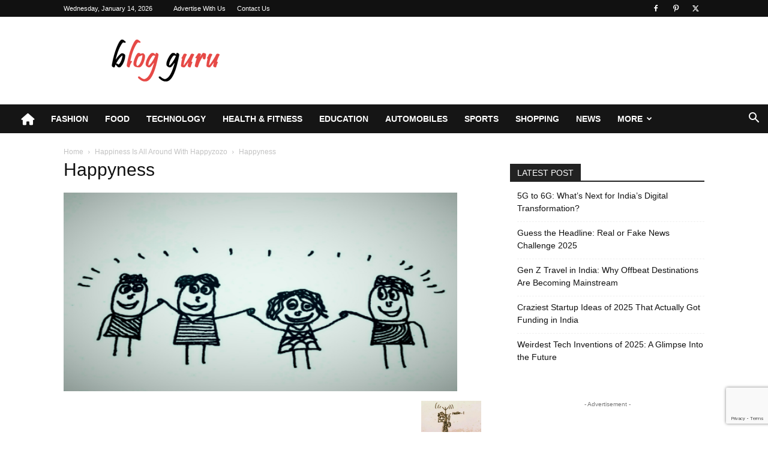

--- FILE ---
content_type: text/html; charset=utf-8
request_url: https://www.google.com/recaptcha/api2/anchor?ar=1&k=6Leke4AUAAAAAJc0yrjccByt-p75bOBRJ5eIrVXg&co=aHR0cHM6Ly9ibG9nLWd1cnUubmV0OjQ0Mw..&hl=en&v=9TiwnJFHeuIw_s0wSd3fiKfN&size=invisible&anchor-ms=20000&execute-ms=30000&cb=x1ev7svz98gp
body_size: 48357
content:
<!DOCTYPE HTML><html dir="ltr" lang="en"><head><meta http-equiv="Content-Type" content="text/html; charset=UTF-8">
<meta http-equiv="X-UA-Compatible" content="IE=edge">
<title>reCAPTCHA</title>
<style type="text/css">
/* cyrillic-ext */
@font-face {
  font-family: 'Roboto';
  font-style: normal;
  font-weight: 400;
  font-stretch: 100%;
  src: url(//fonts.gstatic.com/s/roboto/v48/KFO7CnqEu92Fr1ME7kSn66aGLdTylUAMa3GUBHMdazTgWw.woff2) format('woff2');
  unicode-range: U+0460-052F, U+1C80-1C8A, U+20B4, U+2DE0-2DFF, U+A640-A69F, U+FE2E-FE2F;
}
/* cyrillic */
@font-face {
  font-family: 'Roboto';
  font-style: normal;
  font-weight: 400;
  font-stretch: 100%;
  src: url(//fonts.gstatic.com/s/roboto/v48/KFO7CnqEu92Fr1ME7kSn66aGLdTylUAMa3iUBHMdazTgWw.woff2) format('woff2');
  unicode-range: U+0301, U+0400-045F, U+0490-0491, U+04B0-04B1, U+2116;
}
/* greek-ext */
@font-face {
  font-family: 'Roboto';
  font-style: normal;
  font-weight: 400;
  font-stretch: 100%;
  src: url(//fonts.gstatic.com/s/roboto/v48/KFO7CnqEu92Fr1ME7kSn66aGLdTylUAMa3CUBHMdazTgWw.woff2) format('woff2');
  unicode-range: U+1F00-1FFF;
}
/* greek */
@font-face {
  font-family: 'Roboto';
  font-style: normal;
  font-weight: 400;
  font-stretch: 100%;
  src: url(//fonts.gstatic.com/s/roboto/v48/KFO7CnqEu92Fr1ME7kSn66aGLdTylUAMa3-UBHMdazTgWw.woff2) format('woff2');
  unicode-range: U+0370-0377, U+037A-037F, U+0384-038A, U+038C, U+038E-03A1, U+03A3-03FF;
}
/* math */
@font-face {
  font-family: 'Roboto';
  font-style: normal;
  font-weight: 400;
  font-stretch: 100%;
  src: url(//fonts.gstatic.com/s/roboto/v48/KFO7CnqEu92Fr1ME7kSn66aGLdTylUAMawCUBHMdazTgWw.woff2) format('woff2');
  unicode-range: U+0302-0303, U+0305, U+0307-0308, U+0310, U+0312, U+0315, U+031A, U+0326-0327, U+032C, U+032F-0330, U+0332-0333, U+0338, U+033A, U+0346, U+034D, U+0391-03A1, U+03A3-03A9, U+03B1-03C9, U+03D1, U+03D5-03D6, U+03F0-03F1, U+03F4-03F5, U+2016-2017, U+2034-2038, U+203C, U+2040, U+2043, U+2047, U+2050, U+2057, U+205F, U+2070-2071, U+2074-208E, U+2090-209C, U+20D0-20DC, U+20E1, U+20E5-20EF, U+2100-2112, U+2114-2115, U+2117-2121, U+2123-214F, U+2190, U+2192, U+2194-21AE, U+21B0-21E5, U+21F1-21F2, U+21F4-2211, U+2213-2214, U+2216-22FF, U+2308-230B, U+2310, U+2319, U+231C-2321, U+2336-237A, U+237C, U+2395, U+239B-23B7, U+23D0, U+23DC-23E1, U+2474-2475, U+25AF, U+25B3, U+25B7, U+25BD, U+25C1, U+25CA, U+25CC, U+25FB, U+266D-266F, U+27C0-27FF, U+2900-2AFF, U+2B0E-2B11, U+2B30-2B4C, U+2BFE, U+3030, U+FF5B, U+FF5D, U+1D400-1D7FF, U+1EE00-1EEFF;
}
/* symbols */
@font-face {
  font-family: 'Roboto';
  font-style: normal;
  font-weight: 400;
  font-stretch: 100%;
  src: url(//fonts.gstatic.com/s/roboto/v48/KFO7CnqEu92Fr1ME7kSn66aGLdTylUAMaxKUBHMdazTgWw.woff2) format('woff2');
  unicode-range: U+0001-000C, U+000E-001F, U+007F-009F, U+20DD-20E0, U+20E2-20E4, U+2150-218F, U+2190, U+2192, U+2194-2199, U+21AF, U+21E6-21F0, U+21F3, U+2218-2219, U+2299, U+22C4-22C6, U+2300-243F, U+2440-244A, U+2460-24FF, U+25A0-27BF, U+2800-28FF, U+2921-2922, U+2981, U+29BF, U+29EB, U+2B00-2BFF, U+4DC0-4DFF, U+FFF9-FFFB, U+10140-1018E, U+10190-1019C, U+101A0, U+101D0-101FD, U+102E0-102FB, U+10E60-10E7E, U+1D2C0-1D2D3, U+1D2E0-1D37F, U+1F000-1F0FF, U+1F100-1F1AD, U+1F1E6-1F1FF, U+1F30D-1F30F, U+1F315, U+1F31C, U+1F31E, U+1F320-1F32C, U+1F336, U+1F378, U+1F37D, U+1F382, U+1F393-1F39F, U+1F3A7-1F3A8, U+1F3AC-1F3AF, U+1F3C2, U+1F3C4-1F3C6, U+1F3CA-1F3CE, U+1F3D4-1F3E0, U+1F3ED, U+1F3F1-1F3F3, U+1F3F5-1F3F7, U+1F408, U+1F415, U+1F41F, U+1F426, U+1F43F, U+1F441-1F442, U+1F444, U+1F446-1F449, U+1F44C-1F44E, U+1F453, U+1F46A, U+1F47D, U+1F4A3, U+1F4B0, U+1F4B3, U+1F4B9, U+1F4BB, U+1F4BF, U+1F4C8-1F4CB, U+1F4D6, U+1F4DA, U+1F4DF, U+1F4E3-1F4E6, U+1F4EA-1F4ED, U+1F4F7, U+1F4F9-1F4FB, U+1F4FD-1F4FE, U+1F503, U+1F507-1F50B, U+1F50D, U+1F512-1F513, U+1F53E-1F54A, U+1F54F-1F5FA, U+1F610, U+1F650-1F67F, U+1F687, U+1F68D, U+1F691, U+1F694, U+1F698, U+1F6AD, U+1F6B2, U+1F6B9-1F6BA, U+1F6BC, U+1F6C6-1F6CF, U+1F6D3-1F6D7, U+1F6E0-1F6EA, U+1F6F0-1F6F3, U+1F6F7-1F6FC, U+1F700-1F7FF, U+1F800-1F80B, U+1F810-1F847, U+1F850-1F859, U+1F860-1F887, U+1F890-1F8AD, U+1F8B0-1F8BB, U+1F8C0-1F8C1, U+1F900-1F90B, U+1F93B, U+1F946, U+1F984, U+1F996, U+1F9E9, U+1FA00-1FA6F, U+1FA70-1FA7C, U+1FA80-1FA89, U+1FA8F-1FAC6, U+1FACE-1FADC, U+1FADF-1FAE9, U+1FAF0-1FAF8, U+1FB00-1FBFF;
}
/* vietnamese */
@font-face {
  font-family: 'Roboto';
  font-style: normal;
  font-weight: 400;
  font-stretch: 100%;
  src: url(//fonts.gstatic.com/s/roboto/v48/KFO7CnqEu92Fr1ME7kSn66aGLdTylUAMa3OUBHMdazTgWw.woff2) format('woff2');
  unicode-range: U+0102-0103, U+0110-0111, U+0128-0129, U+0168-0169, U+01A0-01A1, U+01AF-01B0, U+0300-0301, U+0303-0304, U+0308-0309, U+0323, U+0329, U+1EA0-1EF9, U+20AB;
}
/* latin-ext */
@font-face {
  font-family: 'Roboto';
  font-style: normal;
  font-weight: 400;
  font-stretch: 100%;
  src: url(//fonts.gstatic.com/s/roboto/v48/KFO7CnqEu92Fr1ME7kSn66aGLdTylUAMa3KUBHMdazTgWw.woff2) format('woff2');
  unicode-range: U+0100-02BA, U+02BD-02C5, U+02C7-02CC, U+02CE-02D7, U+02DD-02FF, U+0304, U+0308, U+0329, U+1D00-1DBF, U+1E00-1E9F, U+1EF2-1EFF, U+2020, U+20A0-20AB, U+20AD-20C0, U+2113, U+2C60-2C7F, U+A720-A7FF;
}
/* latin */
@font-face {
  font-family: 'Roboto';
  font-style: normal;
  font-weight: 400;
  font-stretch: 100%;
  src: url(//fonts.gstatic.com/s/roboto/v48/KFO7CnqEu92Fr1ME7kSn66aGLdTylUAMa3yUBHMdazQ.woff2) format('woff2');
  unicode-range: U+0000-00FF, U+0131, U+0152-0153, U+02BB-02BC, U+02C6, U+02DA, U+02DC, U+0304, U+0308, U+0329, U+2000-206F, U+20AC, U+2122, U+2191, U+2193, U+2212, U+2215, U+FEFF, U+FFFD;
}
/* cyrillic-ext */
@font-face {
  font-family: 'Roboto';
  font-style: normal;
  font-weight: 500;
  font-stretch: 100%;
  src: url(//fonts.gstatic.com/s/roboto/v48/KFO7CnqEu92Fr1ME7kSn66aGLdTylUAMa3GUBHMdazTgWw.woff2) format('woff2');
  unicode-range: U+0460-052F, U+1C80-1C8A, U+20B4, U+2DE0-2DFF, U+A640-A69F, U+FE2E-FE2F;
}
/* cyrillic */
@font-face {
  font-family: 'Roboto';
  font-style: normal;
  font-weight: 500;
  font-stretch: 100%;
  src: url(//fonts.gstatic.com/s/roboto/v48/KFO7CnqEu92Fr1ME7kSn66aGLdTylUAMa3iUBHMdazTgWw.woff2) format('woff2');
  unicode-range: U+0301, U+0400-045F, U+0490-0491, U+04B0-04B1, U+2116;
}
/* greek-ext */
@font-face {
  font-family: 'Roboto';
  font-style: normal;
  font-weight: 500;
  font-stretch: 100%;
  src: url(//fonts.gstatic.com/s/roboto/v48/KFO7CnqEu92Fr1ME7kSn66aGLdTylUAMa3CUBHMdazTgWw.woff2) format('woff2');
  unicode-range: U+1F00-1FFF;
}
/* greek */
@font-face {
  font-family: 'Roboto';
  font-style: normal;
  font-weight: 500;
  font-stretch: 100%;
  src: url(//fonts.gstatic.com/s/roboto/v48/KFO7CnqEu92Fr1ME7kSn66aGLdTylUAMa3-UBHMdazTgWw.woff2) format('woff2');
  unicode-range: U+0370-0377, U+037A-037F, U+0384-038A, U+038C, U+038E-03A1, U+03A3-03FF;
}
/* math */
@font-face {
  font-family: 'Roboto';
  font-style: normal;
  font-weight: 500;
  font-stretch: 100%;
  src: url(//fonts.gstatic.com/s/roboto/v48/KFO7CnqEu92Fr1ME7kSn66aGLdTylUAMawCUBHMdazTgWw.woff2) format('woff2');
  unicode-range: U+0302-0303, U+0305, U+0307-0308, U+0310, U+0312, U+0315, U+031A, U+0326-0327, U+032C, U+032F-0330, U+0332-0333, U+0338, U+033A, U+0346, U+034D, U+0391-03A1, U+03A3-03A9, U+03B1-03C9, U+03D1, U+03D5-03D6, U+03F0-03F1, U+03F4-03F5, U+2016-2017, U+2034-2038, U+203C, U+2040, U+2043, U+2047, U+2050, U+2057, U+205F, U+2070-2071, U+2074-208E, U+2090-209C, U+20D0-20DC, U+20E1, U+20E5-20EF, U+2100-2112, U+2114-2115, U+2117-2121, U+2123-214F, U+2190, U+2192, U+2194-21AE, U+21B0-21E5, U+21F1-21F2, U+21F4-2211, U+2213-2214, U+2216-22FF, U+2308-230B, U+2310, U+2319, U+231C-2321, U+2336-237A, U+237C, U+2395, U+239B-23B7, U+23D0, U+23DC-23E1, U+2474-2475, U+25AF, U+25B3, U+25B7, U+25BD, U+25C1, U+25CA, U+25CC, U+25FB, U+266D-266F, U+27C0-27FF, U+2900-2AFF, U+2B0E-2B11, U+2B30-2B4C, U+2BFE, U+3030, U+FF5B, U+FF5D, U+1D400-1D7FF, U+1EE00-1EEFF;
}
/* symbols */
@font-face {
  font-family: 'Roboto';
  font-style: normal;
  font-weight: 500;
  font-stretch: 100%;
  src: url(//fonts.gstatic.com/s/roboto/v48/KFO7CnqEu92Fr1ME7kSn66aGLdTylUAMaxKUBHMdazTgWw.woff2) format('woff2');
  unicode-range: U+0001-000C, U+000E-001F, U+007F-009F, U+20DD-20E0, U+20E2-20E4, U+2150-218F, U+2190, U+2192, U+2194-2199, U+21AF, U+21E6-21F0, U+21F3, U+2218-2219, U+2299, U+22C4-22C6, U+2300-243F, U+2440-244A, U+2460-24FF, U+25A0-27BF, U+2800-28FF, U+2921-2922, U+2981, U+29BF, U+29EB, U+2B00-2BFF, U+4DC0-4DFF, U+FFF9-FFFB, U+10140-1018E, U+10190-1019C, U+101A0, U+101D0-101FD, U+102E0-102FB, U+10E60-10E7E, U+1D2C0-1D2D3, U+1D2E0-1D37F, U+1F000-1F0FF, U+1F100-1F1AD, U+1F1E6-1F1FF, U+1F30D-1F30F, U+1F315, U+1F31C, U+1F31E, U+1F320-1F32C, U+1F336, U+1F378, U+1F37D, U+1F382, U+1F393-1F39F, U+1F3A7-1F3A8, U+1F3AC-1F3AF, U+1F3C2, U+1F3C4-1F3C6, U+1F3CA-1F3CE, U+1F3D4-1F3E0, U+1F3ED, U+1F3F1-1F3F3, U+1F3F5-1F3F7, U+1F408, U+1F415, U+1F41F, U+1F426, U+1F43F, U+1F441-1F442, U+1F444, U+1F446-1F449, U+1F44C-1F44E, U+1F453, U+1F46A, U+1F47D, U+1F4A3, U+1F4B0, U+1F4B3, U+1F4B9, U+1F4BB, U+1F4BF, U+1F4C8-1F4CB, U+1F4D6, U+1F4DA, U+1F4DF, U+1F4E3-1F4E6, U+1F4EA-1F4ED, U+1F4F7, U+1F4F9-1F4FB, U+1F4FD-1F4FE, U+1F503, U+1F507-1F50B, U+1F50D, U+1F512-1F513, U+1F53E-1F54A, U+1F54F-1F5FA, U+1F610, U+1F650-1F67F, U+1F687, U+1F68D, U+1F691, U+1F694, U+1F698, U+1F6AD, U+1F6B2, U+1F6B9-1F6BA, U+1F6BC, U+1F6C6-1F6CF, U+1F6D3-1F6D7, U+1F6E0-1F6EA, U+1F6F0-1F6F3, U+1F6F7-1F6FC, U+1F700-1F7FF, U+1F800-1F80B, U+1F810-1F847, U+1F850-1F859, U+1F860-1F887, U+1F890-1F8AD, U+1F8B0-1F8BB, U+1F8C0-1F8C1, U+1F900-1F90B, U+1F93B, U+1F946, U+1F984, U+1F996, U+1F9E9, U+1FA00-1FA6F, U+1FA70-1FA7C, U+1FA80-1FA89, U+1FA8F-1FAC6, U+1FACE-1FADC, U+1FADF-1FAE9, U+1FAF0-1FAF8, U+1FB00-1FBFF;
}
/* vietnamese */
@font-face {
  font-family: 'Roboto';
  font-style: normal;
  font-weight: 500;
  font-stretch: 100%;
  src: url(//fonts.gstatic.com/s/roboto/v48/KFO7CnqEu92Fr1ME7kSn66aGLdTylUAMa3OUBHMdazTgWw.woff2) format('woff2');
  unicode-range: U+0102-0103, U+0110-0111, U+0128-0129, U+0168-0169, U+01A0-01A1, U+01AF-01B0, U+0300-0301, U+0303-0304, U+0308-0309, U+0323, U+0329, U+1EA0-1EF9, U+20AB;
}
/* latin-ext */
@font-face {
  font-family: 'Roboto';
  font-style: normal;
  font-weight: 500;
  font-stretch: 100%;
  src: url(//fonts.gstatic.com/s/roboto/v48/KFO7CnqEu92Fr1ME7kSn66aGLdTylUAMa3KUBHMdazTgWw.woff2) format('woff2');
  unicode-range: U+0100-02BA, U+02BD-02C5, U+02C7-02CC, U+02CE-02D7, U+02DD-02FF, U+0304, U+0308, U+0329, U+1D00-1DBF, U+1E00-1E9F, U+1EF2-1EFF, U+2020, U+20A0-20AB, U+20AD-20C0, U+2113, U+2C60-2C7F, U+A720-A7FF;
}
/* latin */
@font-face {
  font-family: 'Roboto';
  font-style: normal;
  font-weight: 500;
  font-stretch: 100%;
  src: url(//fonts.gstatic.com/s/roboto/v48/KFO7CnqEu92Fr1ME7kSn66aGLdTylUAMa3yUBHMdazQ.woff2) format('woff2');
  unicode-range: U+0000-00FF, U+0131, U+0152-0153, U+02BB-02BC, U+02C6, U+02DA, U+02DC, U+0304, U+0308, U+0329, U+2000-206F, U+20AC, U+2122, U+2191, U+2193, U+2212, U+2215, U+FEFF, U+FFFD;
}
/* cyrillic-ext */
@font-face {
  font-family: 'Roboto';
  font-style: normal;
  font-weight: 900;
  font-stretch: 100%;
  src: url(//fonts.gstatic.com/s/roboto/v48/KFO7CnqEu92Fr1ME7kSn66aGLdTylUAMa3GUBHMdazTgWw.woff2) format('woff2');
  unicode-range: U+0460-052F, U+1C80-1C8A, U+20B4, U+2DE0-2DFF, U+A640-A69F, U+FE2E-FE2F;
}
/* cyrillic */
@font-face {
  font-family: 'Roboto';
  font-style: normal;
  font-weight: 900;
  font-stretch: 100%;
  src: url(//fonts.gstatic.com/s/roboto/v48/KFO7CnqEu92Fr1ME7kSn66aGLdTylUAMa3iUBHMdazTgWw.woff2) format('woff2');
  unicode-range: U+0301, U+0400-045F, U+0490-0491, U+04B0-04B1, U+2116;
}
/* greek-ext */
@font-face {
  font-family: 'Roboto';
  font-style: normal;
  font-weight: 900;
  font-stretch: 100%;
  src: url(//fonts.gstatic.com/s/roboto/v48/KFO7CnqEu92Fr1ME7kSn66aGLdTylUAMa3CUBHMdazTgWw.woff2) format('woff2');
  unicode-range: U+1F00-1FFF;
}
/* greek */
@font-face {
  font-family: 'Roboto';
  font-style: normal;
  font-weight: 900;
  font-stretch: 100%;
  src: url(//fonts.gstatic.com/s/roboto/v48/KFO7CnqEu92Fr1ME7kSn66aGLdTylUAMa3-UBHMdazTgWw.woff2) format('woff2');
  unicode-range: U+0370-0377, U+037A-037F, U+0384-038A, U+038C, U+038E-03A1, U+03A3-03FF;
}
/* math */
@font-face {
  font-family: 'Roboto';
  font-style: normal;
  font-weight: 900;
  font-stretch: 100%;
  src: url(//fonts.gstatic.com/s/roboto/v48/KFO7CnqEu92Fr1ME7kSn66aGLdTylUAMawCUBHMdazTgWw.woff2) format('woff2');
  unicode-range: U+0302-0303, U+0305, U+0307-0308, U+0310, U+0312, U+0315, U+031A, U+0326-0327, U+032C, U+032F-0330, U+0332-0333, U+0338, U+033A, U+0346, U+034D, U+0391-03A1, U+03A3-03A9, U+03B1-03C9, U+03D1, U+03D5-03D6, U+03F0-03F1, U+03F4-03F5, U+2016-2017, U+2034-2038, U+203C, U+2040, U+2043, U+2047, U+2050, U+2057, U+205F, U+2070-2071, U+2074-208E, U+2090-209C, U+20D0-20DC, U+20E1, U+20E5-20EF, U+2100-2112, U+2114-2115, U+2117-2121, U+2123-214F, U+2190, U+2192, U+2194-21AE, U+21B0-21E5, U+21F1-21F2, U+21F4-2211, U+2213-2214, U+2216-22FF, U+2308-230B, U+2310, U+2319, U+231C-2321, U+2336-237A, U+237C, U+2395, U+239B-23B7, U+23D0, U+23DC-23E1, U+2474-2475, U+25AF, U+25B3, U+25B7, U+25BD, U+25C1, U+25CA, U+25CC, U+25FB, U+266D-266F, U+27C0-27FF, U+2900-2AFF, U+2B0E-2B11, U+2B30-2B4C, U+2BFE, U+3030, U+FF5B, U+FF5D, U+1D400-1D7FF, U+1EE00-1EEFF;
}
/* symbols */
@font-face {
  font-family: 'Roboto';
  font-style: normal;
  font-weight: 900;
  font-stretch: 100%;
  src: url(//fonts.gstatic.com/s/roboto/v48/KFO7CnqEu92Fr1ME7kSn66aGLdTylUAMaxKUBHMdazTgWw.woff2) format('woff2');
  unicode-range: U+0001-000C, U+000E-001F, U+007F-009F, U+20DD-20E0, U+20E2-20E4, U+2150-218F, U+2190, U+2192, U+2194-2199, U+21AF, U+21E6-21F0, U+21F3, U+2218-2219, U+2299, U+22C4-22C6, U+2300-243F, U+2440-244A, U+2460-24FF, U+25A0-27BF, U+2800-28FF, U+2921-2922, U+2981, U+29BF, U+29EB, U+2B00-2BFF, U+4DC0-4DFF, U+FFF9-FFFB, U+10140-1018E, U+10190-1019C, U+101A0, U+101D0-101FD, U+102E0-102FB, U+10E60-10E7E, U+1D2C0-1D2D3, U+1D2E0-1D37F, U+1F000-1F0FF, U+1F100-1F1AD, U+1F1E6-1F1FF, U+1F30D-1F30F, U+1F315, U+1F31C, U+1F31E, U+1F320-1F32C, U+1F336, U+1F378, U+1F37D, U+1F382, U+1F393-1F39F, U+1F3A7-1F3A8, U+1F3AC-1F3AF, U+1F3C2, U+1F3C4-1F3C6, U+1F3CA-1F3CE, U+1F3D4-1F3E0, U+1F3ED, U+1F3F1-1F3F3, U+1F3F5-1F3F7, U+1F408, U+1F415, U+1F41F, U+1F426, U+1F43F, U+1F441-1F442, U+1F444, U+1F446-1F449, U+1F44C-1F44E, U+1F453, U+1F46A, U+1F47D, U+1F4A3, U+1F4B0, U+1F4B3, U+1F4B9, U+1F4BB, U+1F4BF, U+1F4C8-1F4CB, U+1F4D6, U+1F4DA, U+1F4DF, U+1F4E3-1F4E6, U+1F4EA-1F4ED, U+1F4F7, U+1F4F9-1F4FB, U+1F4FD-1F4FE, U+1F503, U+1F507-1F50B, U+1F50D, U+1F512-1F513, U+1F53E-1F54A, U+1F54F-1F5FA, U+1F610, U+1F650-1F67F, U+1F687, U+1F68D, U+1F691, U+1F694, U+1F698, U+1F6AD, U+1F6B2, U+1F6B9-1F6BA, U+1F6BC, U+1F6C6-1F6CF, U+1F6D3-1F6D7, U+1F6E0-1F6EA, U+1F6F0-1F6F3, U+1F6F7-1F6FC, U+1F700-1F7FF, U+1F800-1F80B, U+1F810-1F847, U+1F850-1F859, U+1F860-1F887, U+1F890-1F8AD, U+1F8B0-1F8BB, U+1F8C0-1F8C1, U+1F900-1F90B, U+1F93B, U+1F946, U+1F984, U+1F996, U+1F9E9, U+1FA00-1FA6F, U+1FA70-1FA7C, U+1FA80-1FA89, U+1FA8F-1FAC6, U+1FACE-1FADC, U+1FADF-1FAE9, U+1FAF0-1FAF8, U+1FB00-1FBFF;
}
/* vietnamese */
@font-face {
  font-family: 'Roboto';
  font-style: normal;
  font-weight: 900;
  font-stretch: 100%;
  src: url(//fonts.gstatic.com/s/roboto/v48/KFO7CnqEu92Fr1ME7kSn66aGLdTylUAMa3OUBHMdazTgWw.woff2) format('woff2');
  unicode-range: U+0102-0103, U+0110-0111, U+0128-0129, U+0168-0169, U+01A0-01A1, U+01AF-01B0, U+0300-0301, U+0303-0304, U+0308-0309, U+0323, U+0329, U+1EA0-1EF9, U+20AB;
}
/* latin-ext */
@font-face {
  font-family: 'Roboto';
  font-style: normal;
  font-weight: 900;
  font-stretch: 100%;
  src: url(//fonts.gstatic.com/s/roboto/v48/KFO7CnqEu92Fr1ME7kSn66aGLdTylUAMa3KUBHMdazTgWw.woff2) format('woff2');
  unicode-range: U+0100-02BA, U+02BD-02C5, U+02C7-02CC, U+02CE-02D7, U+02DD-02FF, U+0304, U+0308, U+0329, U+1D00-1DBF, U+1E00-1E9F, U+1EF2-1EFF, U+2020, U+20A0-20AB, U+20AD-20C0, U+2113, U+2C60-2C7F, U+A720-A7FF;
}
/* latin */
@font-face {
  font-family: 'Roboto';
  font-style: normal;
  font-weight: 900;
  font-stretch: 100%;
  src: url(//fonts.gstatic.com/s/roboto/v48/KFO7CnqEu92Fr1ME7kSn66aGLdTylUAMa3yUBHMdazQ.woff2) format('woff2');
  unicode-range: U+0000-00FF, U+0131, U+0152-0153, U+02BB-02BC, U+02C6, U+02DA, U+02DC, U+0304, U+0308, U+0329, U+2000-206F, U+20AC, U+2122, U+2191, U+2193, U+2212, U+2215, U+FEFF, U+FFFD;
}

</style>
<link rel="stylesheet" type="text/css" href="https://www.gstatic.com/recaptcha/releases/9TiwnJFHeuIw_s0wSd3fiKfN/styles__ltr.css">
<script nonce="HiBjktt202g9inEBD5CT0Q" type="text/javascript">window['__recaptcha_api'] = 'https://www.google.com/recaptcha/api2/';</script>
<script type="text/javascript" src="https://www.gstatic.com/recaptcha/releases/9TiwnJFHeuIw_s0wSd3fiKfN/recaptcha__en.js" nonce="HiBjktt202g9inEBD5CT0Q">
      
    </script></head>
<body><div id="rc-anchor-alert" class="rc-anchor-alert"></div>
<input type="hidden" id="recaptcha-token" value="[base64]">
<script type="text/javascript" nonce="HiBjktt202g9inEBD5CT0Q">
      recaptcha.anchor.Main.init("[\x22ainput\x22,[\x22bgdata\x22,\x22\x22,\[base64]/[base64]/[base64]/KE4oMTI0LHYsdi5HKSxMWihsLHYpKTpOKDEyNCx2LGwpLFYpLHYpLFQpKSxGKDE3MSx2KX0scjc9ZnVuY3Rpb24obCl7cmV0dXJuIGx9LEM9ZnVuY3Rpb24obCxWLHYpe04odixsLFYpLFZbYWtdPTI3OTZ9LG49ZnVuY3Rpb24obCxWKXtWLlg9KChWLlg/[base64]/[base64]/[base64]/[base64]/[base64]/[base64]/[base64]/[base64]/[base64]/[base64]/[base64]\\u003d\x22,\[base64]\\u003d\x22,\x22fcKsYRvCo1BbwoTChy/[base64]/JDMww5M8CsK9asOpTAnCvHRgWMORLXjDuBJ+OcO4U8ORwo5CNMOUTMOyVMOXw509bx4OZAjCqlTCgD7Ci2NlK2fDucKiworDvcOGMCbCgCDCncOmw6LDtCTDvsO/w49xRivChllKHELCp8KwZHp8w4zCusK+XGpuUcKhaEXDgcKGYnXDqsKpw5JrMmliEMOSM8KwEglnE2LDgHDCoDQOw4vDv8KPwrNIazrCm1h/[base64]/CksKbw7ZEw4h1w7hcTm3Dt0bDhsKHXcO2w5kEw4nDt07Dg8O9KHE5MsOwK8K8GlbCsMOPFzofOsOxwo5OHGzDgklHwqUKa8K+MV43w4/[base64]/[base64]/Dvh/Dk3PCm1QJScOuw4MQwoNHwrJ3cEfCusOKbGchNsKlTG4SwooTGkzCpcKywr8macOTwpAFwpXDmcK4w7wdw6PCpzbCm8OrwrMnw6bDisKcwplowqEvZ8KQIcKXMRRLwrPDg8Ojw6TDo2nDnAAhwq/DrHk0E8OwHk4Lw6sfwpFtEwzDqmICwrV3wpXCscK+wqfCsXZuF8Kcw5rCmsKpP8ObGcKsw4IHwr7Cj8OkQ8KaT8OHUMKWSC7Cuy9Cw5LDrcKsw5fDhH7CtcO1wqVZOkTDkEUgw4pXXnXCvz3DqcOiUnVJVsONJMKcwrnDuWhHw57CpCvDsl/DjsOxwrgsTEfCrsKuQjhLwoYBwr0Iw7HCk8KtRQd9wovCmMKew5swbETDu8OZw57Cq3Yww6jCi8KrJDJLUMONLcOFw5nDuyLDjsO8wrHCicKGFsOtXsKHIcOiw7/[base64]/M8KZw5bDiXzDiMKZGiTDoSxGw74na8KJwpvDpMOqE8OzwqDCvsOlKUHCojzCuB/CmHrDqgsMw6cMYcOYRsK+w6wOTMKuwq/ChcKkw7NRKW/[base64]/[base64]/wpjClzXCrFkaw5XDlCMrw4VETy/CicOdwrnDhk3CqzTClsONwphjw6dJw40wwoJdwpXDsy5pFcKQTMOHw5rCkB1ww5xHwpsGFMOHwrfDjSnCgcK8R8O1fcKDw4bDonHDpRZEwr/CmsOWw4IKwqZzwqjCs8OTazPDtEtPGUXCtzLCiB3CtjVQehzCr8KHKRJkwq/[base64]/DucKgwpRlw5ZRw5XDtcOWw4AZS8O6w6AEdxfDnsOsw6sxwqMCcMORw45ALsKlwqzDmGLDlnTCmsOAwo8CWHYzw4ZZUcKiYnwAwpwgC8KswpPCh3FlKMOeR8KfUMKePMO+Hi/DvFrDpsOpXMKgCV1KwoN5ZAXDkMK1wqwebcKEPsKDw7nDpQ3CiTrDmCcbJMK0OcKAwoPDi2PCvzk2fgjDhEEgw59NwqppwrfCqjPDkcKHMWPDncOJwoIbLcKTwqDCp2PCpMOMw6Erw6tfQcKCLMOdOcOgQMKIBsOzXm/CswzCocKiw6fCow7CiT4Zw6gYMnrDg8KRw77DmcOcT0/DnDnDr8Kmw6jDr1pFcMOrwpt2w57DvyjCtcKTwrsXw6gpRGfDuUwpUCXDt8OUEcKnKcKuw7fCtTtsYsK1wqQLw5zChFYXIcO5wpYewoDDmcKiw5l3wqs7YCxhw4YWMjTDtcKDwr0Sw6XDgiIow6QnHXhCdHfDvXBJwqnDqsOPd8KFJ8O9ZAXCuMKew5/DlcKgw6how55CewzCqjvCiT16wpbCkU92LE7Dq3k+SEYjwpXDm8K5wrAqw7XCh8K0V8OFMsOjfcOVYGwLwpzDtQvCi03DhwXCrh3DvcK9OsOXAn8mXmdnHsOhw6dOw6dPRMKPwo3DtTItGB4pw77CmwYAejPCth87wqvCmBoHCMKYUMKzwp/DoUtFwp4Qw7nCnMKtwpvCsDoUwodSw656wpPDlCtDw5g1KzoKwpQaFMOFw4zDul0Pw4cGJsORwqXChcOxwqvClWd+UlohDhvCo8Ohcx/DkiF8O8OWOcOHwpUew7XDuMOVJGlMRsKafcOkScONw44VwqzDvsOkY8KSL8O/[base64]/AcKeKMOrcEnCjDROPwTCrcO4wqPDv8O6wp9YbMOYNUbCs3nDsQp9wrJTG8OUXyg8w65fw4DDv8OkwqYJcW0hwoATU2/CjsKARRRkbW1YE1N/VG1vw7tyw5XCiS4TwpMKw5lBw7AGw7gPwp4hwqFwwoDDtgbDi0ROw6jDghlrLB8BfkM+wpp4B0gDZnrCg8ORw6rDtmrDlX/[base64]/wrk8wrfCqAbDghsfw4MJHcKTwqEiwpcwMW7CkMOyw7wowqfCrijCt242MkzDqMOBKQdxw5t7woNcVxbDuA7DusKvw6gNw43DoX9gw4lswq8eMEfCgMOZwocgw5hLwpMLw7cSw5RCwqgmcCMYwoXCqS/[base64]/Ci8OOw5rDlsKVDErDi0fCjG7DvFLCgcKHH0LCj30pdMO6w6IENcO2RcO6w50tw4zDkX/[base64]/w63DhsKDGMKww5vDpBJ3E8OFTFbDo1vCsGI/wrQxSsOuAcOuw6/Ch2TDmX0cT8OvwrZKM8O3w7bDn8OPwpA4GD49wpLCicKVPyxnFTTCqSVcMMOWfcKcegd/w6HDsS3Dh8KkfsOzYcKoCMOcb8KPD8ODw6VUw5ZPfBjCnglAa2zDhDDDjEshwp4xNwJGdxw0FSfCvsKVasO7IMKXw7vCohLCpQLCr8OPwqXDuFpyw6LCucK9w5QOLMKvUsOBwojDoyrCjCnChwEub8OyMQ/DpB55Q8Kzw6pCw5FbfsKyPg0jw5rCtRBHTgQVwozDhsK1JW/ClsOwwofDjMOhw5IdBlBkwpHCp8K0w7JfOMKtw6vDqcKHIcKAw7LCv8K+wrLCjkwWHsKBwoQbw5JKOsKpwqnClsKRLQLDhMOUTgHCo8KqUxbCpcKuw7XCo3bDtB3CmMOIwodkw7LCnMOzDELDmyvCrVLCnMO3w6fDvUrDsXEmwrw/BMOUAMO6w7rDlQDDoQLDjT3DiVVfPEQRwpUHwobDnykXXcK4a8KGwpZUIhMfwrY2dnvDjSjDu8OOw7/DiMKywrEGwqFTw5p3UsOiwrQlwoDCrMKNw4Anw77CvMK/esO0a8KnIsOQNysLwp4bw7dbOcODwokCWwLCksO/M8ONRSrCtMK/[base64]/w75wUMKcU1B8wqZfJcKmw7jDkwgeNTF/[base64]/DlGrCn8KrbgDClMOWSDM7w69+w6Bvw4RdecKwf8O6BkzCr8O6TMKPVSg8B8OKw7Uuw7xUbMOSSVVqwqvCjVNxD8KdPwjDn3LDrsKrw4/Cv0EfSsKVF8KCNinDisKRbgjChsKYWWbCv8OOd0XDsMOfLQ3CqVTChC7DtkjDmFHDp2JywqLDrsK4TcK8w7QiwrlewpjCosKvJ1B/FABbwrDDocKGw54iwonCumzCgjwwAUfCocKyZ0PDscOMAh/[base64]/wobCnsKcw6vCuxtfacOQw4PDncKww6EXwo9Pw6l0w6LCkMOKQ8K/[base64]/CocOaZTk8w5HDll1sFXTCvsKYwrzDtMOPw67DjMOWw7TDucOlw4ZJKVfDqsOIFyN/DcK5wpFdw5DDt8OywqHDvHbDhcO5w6zCi8KAwo5ea8KCKlLDksKkf8KKacOIw6nCrzpkw5JPwoUzRsKCLBHDisKdw5TCsGTDrsO+wpDCh8KtEjsDw7XCl8OKwpjDkn9bw4hBUcK1w7khDMOUwpBXwpZ5XmJ0Q13DjBxVZlZqw4J9wrvDgsKsw5bDgwsLw4h/wpwrFGkGwrTDpMOpY8OZYcKaVMKQKWYiwowlw7XDkl/CjizDqENjBcKVwpgqLMO9wqUpwrjCh0nCu3tcwoTCgsK7w6rCocKJUsKLwpDCkcKMwpBiPMKUehYpw77Ch8Oiw6zCri4yW2Q9OsOqIXzCi8OQYBvDj8OpwrLDsMKewpvCtsOfRsKtw6HDmMK/ccKzc8K0wpESImfCvW9ldsK5w7zDosOsQMO1YsO6w60cBWHCoFLDtm9EZCcrdwB/[base64]/Cmg/CnsO0XQfDsGRqw6jChFt4w4zCo8Kfw4DCgWrDu8OGw5h2wqLDqW7CpsKDAQsvw5vDrWvCvsKYUcKQOsObHQHDqHRNacKFf8OOBxTCmcKew45xHVHDsF8bXMKYw6vDocKeH8OiIcOtMsKsw47Cqk/DvBTCo8KDdsKDw5d/w4DDuhQ5LhPDg0/Do1hZDw8/w5jDhFvCksO/Lz/[base64]/wrdDwqjChsKYwqJSwqXCoWoWLns9wo4vw6fDmj7CkklVwoDCuCNSJU/[base64]/BWvDocO8wqABBhbDgDx5w4zCpipYw41teldIw7Yxw7VVw6rCuMKsSMKyWh4xw69rNMO7wpHCu8K/ZXzCv1o9w6dsw7vDvcKcFXLDrsK/QFzDrsO1w6DClMOFwqPDr8KpCcKXGEXDqcOOPMKTwq9lTQPDssK0wp0zecKzwqfDiBkNXcOZVcK/wqPCisKrCWXCi8KbBMK4w4XDkxXCkjfDisOXDyoawqbDusO/SiEZw6dAwrQrMsOywrAMEMKzwoDDsA/Cg1MkIcKbwrzCtjlowrzDvS1VwpBQwrE5wrV+AkPCjADCn3TChsKVT8O1TMKew53CqcOywpokwofCssOnNcKPwptGw78NEj4/KUchwrnCm8OfXSHDocObCsKINMOfWk/Cp8KywqzCrVdvRnzCisOJRsO8wop7RDjDlU9twrXDuy3CsFHDu8OPQ8OoZkHCnxPCmgrDh8OvwpjCr8OFwqbDoCk7wqrDk8KDBsOiw6hXQcKZX8Kuw4UxGMKdwqtOZMKHw7/[base64]/Cl8KYGMOxTMOEwq7DiMORwqvDvEXDhEVEB8KwRmvDhcKKwpUmwrbCtMKQwpvCsS0rw6Yew7nCoADDmXhNRiUfSMOyw6LCisO1XMK/bsKyaMOOdwR4XB51I8KMwr4vZA7DtMKGwojComEpw4fCl1FuCMKlWBTDu8K1w6PDm8OOfC9iLcKOXyvCt1Zvw4TCkMKNN8OJw6vDrAvCskjDoHTCjCXCtMOhwqPDnsKjw4NxwqrDomfDssKSMStKw7sAwq/DvMOHwqDChsKCwrplwpfCrcKEKFTCpUTClEskJ8OzUsOcEGNkbjXDlUZkw749wrfCqEMNwoxsw6NLBR/[base64]/Di8Kzw5/DhcO5w7drHVXDjD/CjsKoJgFeSMOtP8KCwpfCs8O2GQg6wo82wpHDmsOVccOpV8K/woF5UAbDvX1LfsOEw5Rxw4/[base64]/CgcKMwpVLXMO8JMOqw4hZa2jCgWEqYsOcwrQNwpfClCfCjknCvMOKwrfDjxfCjMKlw7zCtMKXa0kQLsKDwoTDqMK2aHHChX/CtcKrBEnDqsO7fMOcwpXDlmPDjcOYw6bCkRxew79cwqbCnsOMw67CozR9IzzDuEXCuMO3DsKVZQN+OxMUQsKZwqFuwpbChFc0w49zwrpDIUpgw4k1GwXDgG3Dmxk+wrhUw7DDucKFUMKVNik/wpDCiMOTPSJ4wq0Nw7EpVAHDqcOHw7U/QMO1wqnDgiVCEcO/[base64]/w7rCnAvDrsOqw4HDr8O5w7RCw7Yqf8OOSzfCh8KiwpDClj7Ch8OJw7jCoTQ9O8OHw5TDtAnCtVzCgcKvK2PDtAbCjMOxeGrCvnwTR8KVwrTDmVABXw3CsMKRw6UVUggSwq/DvSLDoU5ZN111w6/CqRg9WlN6Mg7CtgBtw5/DvnDCrDfDkcKQwrjDnTEawp1SSsOfwp7Dp8KrwrPDnxwow6hQw5fCmsKDHmAewoHDicO1w4fCvz7Ck8OXCxBjw7FfEFITw6nDnjkkw4xgwogadsKzX3AZwpAJIMOKw7JUJMOuwr7CpsOcw5ENwoPCl8OFbMOBwonDg8OnFcO3YcKQw7Etwp/Duh9KOVrDlxQRHSfCkMK9w4/DhcOPwqzCh8OFwojCi0lhw5/[base64]/wqB8QMKhwrvDksOiXTnCpScRwrrClmd/X8OgwpALXR3DisKdXmfCusOgUMKIF8ORBMKVJ2/CqsOYwoPCk8KWw4/CpTMewrRlw5ZEwpQWSMK1wqopOELCjcOVfXrChRw9ITs+TCrDkMKjw6zCg8OXw6/Chm/DnSRDPgDCh2FuIsKVw5nDsMO1wp7DpMOBMcOwRBjDpsK+w5Ykw75nDcOddcOJScO7wqNuKDRnNcKtYMOowpLCumUSJXTCp8KZGBxye8KTecOBElMKMMKcw7h5w5FkKH/CoDIfwpnDgRR1JigZw6jDicK9wq4KEWDDlcO7wrNheCB/w54lwptcHsKIRwzCncOqwovCjR4YC8OPwp09wo8ZY8KoIMOGwpY8HnpFMcK9wp7CvnDCggwKwr5two3ClsK2w6U9Q1HCgTZ6wogkw6rDu8KqXBsow6jCkjBGFjgZwobDrcK/a8OQw6bCp8Oow7fDm8K5wqAxwrUbMx1bbMO2woPDlQkzw6fDhMKtfMK/w6bDgcKKwqrDjsOxwqLDkcKHwo7Coy/Cj0LCm8KTw5h5VMK0wr4lKzzDtTAZHjHDssOaXsK6dsOUw6DDrxtGPMKXF2zDi8KUYMOlwqNHwp5hwqdTY8Kawph9XMOraWhuwp1Sw5/DvRPDiW8uN1/Cv1vDsi5Rw4RMwpTCo2JJw7XDmcKrw74BAXPDiFPDgcOWG2fDuMO5wooTEcOOw4PDoxM9w7MLwojCjMOLw6ATw4hPfFTClzMAwpN/wrTCiMOqCn/CjlwbJHTCvsOtwoFxw6bCkh3DkcOyw7PChcKlG3cZwpVvw4kLJMOmbcKQw43DusOtwr3CksOFw6YBe3vCtGVoKW5cw5R5J8KEwqZOwq5CwqfDtcKKcMKDKG/CnXDDnAbDv8OSawZNw5vCqsO9CEDDgF5Fw6vCm8Knw6fDjWEewqVkXm/CucOhwqBdwrovwp87wq3CmDbDhMOIZATDlG4COBPDiMO4w7fDncKwUHlHw5vDhMO1wrVNw7U9w6sEPH3DhRbChcORwpvClcK8wq1yw6fClk/CjyZ+w5HCtMKgVkdTw74fw5nCkGINdcOOVcOXasONVcKzwo3DunjDmsOUw73DqgpIOcK7esOeGm3DjRlaTcKrfMKTwpHDj3gKeC7DnsKzwqzDosKDwqIPOyjDmg/DhX0ePAdfwpsLR8O7wrHCrMKcwprDgMKRw5DCsMK2aMKYw6QpccKBJkowcWvCmcOLw7ICwo4nwpUPasKzwoTCiisbw70CPigLwr5Uw6QTLsKjM8OIw6HCrcKew6p1w7bDncO5wo7DlsKEETPDj17CpAAWWA5QPEfCg8OrdsKwRsKkPcK/OsORX8KvMsORwo7CgSM/V8OCZHMFwqXDhF3CkMOpw6zCsz7DqzAew4IjwqnCuGwswqXCkMKawpzDrGfDmlTDtwXCmUpEw6LCoUgNG8KhXBXDqMOxAsOAw5/[base64]/DsxXCgCB/ZS8sw4fDjiAuw6PDvMOVwo/Dnj0zaMOkwpA/wrDCh8OWYsKHBFPDi2fCiX7CpGIiw5x8w6HDvypTPMK1e8O4KcOGw4p3ZEJnHUDDrsOzQzkpw5jCkAfCoQXDj8KNccOHw79wwoJtwqR4w4XDkAPDmyVOYws6eVnCmQrDmD/Dpn1IQMOOw6xXw5nDl0DCpcKzwrvDt8KwURfCgMKfwpZ7wo/Ci8KCw6wDKsKRA8OwwqTCkMKtwqdNw5tCLcK5w7nDncOXKMKiwqw4T8KDw4hQaQXCsjnDj8KVM8OxRsO8w6jDpw0GWsOQaMO9wrw9w4FVw6oQw5piM8OiZ23CmHo/w4MbBXhAE1vCqMKCwoIMScOgw6XDqcO8w5tDQ2QCacO5w44CwoJTfixZWFzCgcKXRknDqcOnw7g8CCzDq8KQwq3CvWvDmgbDjcKffWfDtBgdCEbCqMORwp7Ci8KjQ8OUFQVSwrchwqXCoMOsw6/[base64]/w40RwoTDscK8E8OHecO2wpM+GMO8dcOmwqxBwprDgMKMw5jDsz3Cr8KNflU6VsKMw4zDk8ODG8O6worCvSctw4gIw6VlwobDm03CnsOAZ8KqB8K2f8O/WMOeFcK8wqTCjn/Dh8K7w7rClnHCs2HChTnCtwvDmcOyw5QvBMOubcKbZMKFwpFYwqVuw4YBw5pDwoVdw5skW2RSVMODw78xw7XChTQaEQYCw7bCg2Ihw6w1w4MWw6XClMORw6zCpy98w6lLKsKwN8OFQcKzUMKUSUDCl1ZHdl4MwqXCp8OKesO1LC/Dp8K3XsK8w45Jwp/CsVnCsMOnw5vClizCo8OQwpbDlV/DsTfClMKLw63DjcOMYcOpOsKqwqVoIsKvw54TwrXCvMOhUMOTwoDCkXF1worCsjUnw58owq7CqilwwojDocOMwq1SacKyWcOHdArCrTYIXUorOsOXIMK2w5weMVfDqhLCin7Ds8OOwpLDrC4Fwq3DtXHCnznCucK4EMO/UMKPwrjDp8OSWsKBw4TCicK7BsKww5ZjwrobAcKdOsKvWMK0w40weVrClcOuw6zDjXtJK27CkcOsZcO8wppnfsKYw57Ds8KkwrTCssKYwojCvhjCusKHc8KYJ8KTUcO9wrkvOMOnwos/w5pLw5YUUXDDvMKTRMOeDBTDgcKPw7/CnWwJwqctDE8AwpTDtSrCv8Ocw70FwpVZPiTCvcO5RcObTzoMPMOIwpfCnE/Cgw/[base64]/S8OqXkY8w4TCnwTCksKyw6ZawqPCucKyw6fCtsK4w6sKwobCrGlyw4nDmcKkw7bCnMOZw6nDr2YSwoF0w6rDmcO4wojDs0HDj8O2w41oLDgTOFDDhXFtWE7DvifDjFdcecKlw7DCoXzCpQJMFMK7w7Z1IsK7BhrCksKMwopZD8OZeRbCr8Ocw7/DocOzwo/CnxXCsF0BFAQmw6HDksOKG8OMMRFTBcOcw4ZGw4HCmMOXwqbDk8KMwqfCl8OKBUXCqwUJw6hLwofChcKgfUbCgwVTw7cww5zDk8Kbw7HCh25kwpLCjxN6wpBBB0fDlsOzw6PCgcOcUDpNCW1DwrfCmcOlOUXDpCBbw6vCuUxfwrLDkcOVZEvCiz/[base64]/DhMKGGcOtOXh0wpLCtsOowovDmV/CgiLCgcKDd8O6HV8hwpXCrcK9wosGFFpswrjDjA7CmsO6bcO8w7hwWU/CiSzCpj9+wpxBX04+w5IOw5HDk8K0QDfCqwbDvsOjaDXDnzjDjcOmw64lwovDvsK3G2bDqxY/PBjCtsO8wrHDjMKJwrhVT8O3fcKjwqpOOxsaVMOIwpofw7hQMmQjWj8UeMOaw6U6YhMqWWzCusOAGcO/w4/DvhjDosKhahHCnzTCrlh3fsO1w6Enw7jCi8KLwoNRw4JJw7Z0NyI7BUklHnPClMKWRsKRVi0bE8OUwp0nXcOZw5xgLcKkET5uwqFZC8OawrPCn8KsH1Vcw4l+w4fCuEjCscKIw5k9DATDp8Ogw5/Cp3w3FcKbwqXCjVbDg8KjwoovwpUDEm7CisKDw4PDh07CkMK+b8O7GVRFw7fDu2IUYj5Dw5FCw5TDlMKJw5zDgcK5wqvDokXDhsKtw7g0wp5Rw6NkQcKhw7fCqx/Co1DCiTV7L8KFJsKSeX4Qw6g3TMKbwpEhwrodfsKEw4xBw69UZsK9w5I/[base64]/[base64]/[base64]/[base64]/wpzDoWHDkcOHwovCqArCjAjDgQ8xw53CgBZWwobCok/DuXROw7TDvEfDh8KLd1fCrsKkw7VVT8OqISQtDcKVw4tDw4/Cg8KVw7XCiBsdcMKnw6bDv8OKw79gwoQeB8KsKE3CvF/CicKVw4zCgsKQwrYGwonDsGnDpnvCk8Kgw4U6S05deXXCjGjCjBvDq8O6wqfDl8KQW8OoU8OuwpIQPMKUwooaw654wp9bwo5oJMK5w6LCiCbCvMKpU3UFB8OLwpHDtg9rwoIqbcK0HMOPUQvCn2ZiDU7CkCQ6wpVHWcKWUMKLw4DDpy7CuQLDo8O4VcKqwpfDpmnCpE/Ds1bCjS4ZP8KcwpHDnxsnwoccw4fCl28DCCkJC1wCwozDoBrDisOYSyPCqsOMSAVawoYlwotSwp9hwovDgHk7w5vDpDXCr8OvfUXChGQ1wrTClRADNEDDphVyasKbZGTCtkcHw6zCrcK0wp4VSkjCsVBIO8KKEcKswq/[base64]/CmG9lw7p1wqPDu8KYwrDDtGTCrMKMw7lcwpLCo8OLXsKzEksQw7A5NcKtW8KmHQJqYMOnwqLCtybCmQt6w6ISNMK/w7DDvMKYw4BkQMOPw7nCjkbCnFQYXEw/w4x3Ak/[base64]/DtyJ8wo0cTRPCucKQwrFcF8KtAjcwwrIPU8OUwqnDkk0Rwq3Cjl3DvsO/wqoRMCnCm8Ojwq8GGS/[base64]/CvcOhbMKTwrrCmMOQBkYNYMOnw4BgTQdAwqg7CjbCpMOGMcOVwq1Nd8K9w4h7w5DDqsK4w4rDpcO0w6/Ck8KkRB/CpQwHwobDkh/Ds1nCqcK9IcOow6ZsLMKGw5JoSMOtw6FfWkYkw7hIwqfCj8KNw6fDm8O6W1YFCsOwwr7Ck0HClMKcYsK6wrfCqcObw57CoxDDmsOkwpJbCcOhBnYhFMOIClHDunE5WcO9GsKvwpZqO8K+wqXDkBkJDkYdw5oNwrrDncOLwr/CkMK6RyERUMKSw5gVwprChnVOUMKlwpTCm8OTHjtaOcOuw6lowobCtsK5NVvCk2zCmcK7w6NWw77DnsKLeMK4Ox3DlsO4DkHCtcOAwrPCpcKhwp9ow73CnsKqZMKqRMKBYmbDocOscsKvwrYxYhhEw5vCg8KFMlVmPcOHw7tPwr/CqcOFd8Omw6tuw6dQPRJYwodEw51kbRRow418wpTCvcObwqDCpcOCV2PDrEDCvMO/w58Gw4xlwpQjwp0Rw6wmw6jDlsOtVcORSMOuTz0UwqrDqsOAw77CoMOKw6NMw5vCl8KkVQE3acKBeMO+QBU9woLChcOVKsOiJTQ4wrDDuHrCsU0BFMK+BWpVw5rCusOYw7nDkWQowpkhwrbCr1/CixjDssKQwpDCnl5KQMKDw7vCpQrCnUVrw6Z7wrzDosOUDiAzw5MGwq/[base64]/CqlzDg8O7DcKFw6gqw7bDmcO8wrJiwrLDjVRfw6TCnhrCszzDk8OKw4EiUBvCtMOew73CiQzDsMKDG8OGwpswB8OfBUHCosKOwozDnmnDsWJ6wrVPHC48Qh5jwqRHwo/CvzIJQMKfw74nU8Kgw6nCoMONwpbDi1xmwpYiw440w5FvF2bDszhNKsKOwrXCmxTDkzs+UkXCvMKkSMOuw4/[base64]/DhcK+w6TDlG3DrcK7w7wOw44yb0FfwqAZCG1CWMK5wrrDnQzCnMO2BcO7wqxPwrLCmzJbwrTCjMKgw4ZbbcOwf8Kjw7hPwpfDicOoIcKeMwQiw6Muw4XDhsOKY8OpwonCr8O9wpPCiSVbIcOcw6dBTXstw7zCgxfDnGHCtMK5EhzCmH3Cv8O8OglvIkMFTcOdw7d/w78nBEnDgTVpw5vCiXlWw6rCvmrCssORfF8cwogkKSo6w6lGUcKmKcKyw6BuPMOqGy/CsVFJOR/[base64]/[base64]/[base64]/DlyrDmlDDpGAnIcOgHMKPw6DDssKoVgvDrcKSd1PDuMO7O8OhHyYPGcORwrPDrcK0wp/ChX7Ds8KJCMKJw6DDk8KBTMKDX8KGw4pMNUM4w5TCln3Cj8OGXWTDuHjClT0ew6rDqx9PDcOBwrzCrXvDpz55w5gNwo/DmEXDvTLDk0DCqMK2IMOsw6djW8OSGQfDl8Oyw4bDnnYteMOkworDvlTCsm1CNcK7aHTDmsK1X13CnTbDhsOjF8O0w7ciQjvDsWfCvTh8wpfCjl/Dm8K9w7MwD20sADQbMwA8b8O/[base64]/ChsOFw6pyw644wo07wq7CtiRPdhpcCEVNWcKhDMOHVMO5w5/[base64]/Gg9OPsKOL8K8w5LCuj4jCxLDhsKaw4rDnjvCpcKgw4PCkBJ1w4teWsKSCQZLTcOIbMKjw5fCohPCi28mLnPChsKQHjlGXEJuw6HDocOVDMOkwp8GwpEHAi4kfsKOG8KowrPDucOabsKLwqtJwqjDsTDCuMOWw7jDjQMlw5Mnwr/Ct8KycjEUQsOgfcKTS8Onw4xLwq4tdCHDkmt9Y8K7woBswpbDg3rDulPDjQvDocO3wpHDgcKjVBEOLMOVw6LDgcK0w4rDvsO2cz/CsnHCgsOUaMKmwoJMwoHDhcKcw590wrRAfx4Iw6rCsMODDcOMw7B/[base64]/Cv8KsBg4NKMOPOhZkSMOmCCDDuCUwwpzCoVkxwrzDixjDrBs1wp4pwpPDl8OAwpXCrBcoVsO0f8KWen5QXCHDogPCicKqwp3DhzJywo7DjsKzG8KHFsOJRsKFworCgXnCiMObw4puw6ZPwq3DrQfCvBZvScOLw7nCv8K4wroVZsOswprCnMOCDD/DtDDDpDvDgnELaUnDi8Odw5VWJkLCn1RvaX8nwo5Nw5TCqhEpbsONw6MrIcOkO2cXw4J/NsOTw6hdwoJGLjlGF8OPw6RHVE7CqcKZBsKJwrolJ8OBw5g9SjXCkFvCnS/CrVbDu1MdwrB0WcKKwqkiw69xNFrCkMOSEsKjw6PDiAbDswtkw7rDqW7DvWPCncO4w6bCqTMTemrDjsOMwrxlwpJ8E8KaOkvCv8KgwqXDrwYHMXfDgsO9w51/[base64]/DmxHDr8O6wprDgsKhwofDrMO4w7sRAQnCu1FJw5w4LMOWwrhrSsODTj1Mwrc0wp9zwofDiF/DnU/Dqk7Du08aVV1RJcKsbE/Dh8OqwqN2KsKKX8OEw4LDljnCkMO6e8Ksw4QDwr1hLQ05wpJ7w68RYsOvP8KxC3l1wpjCocOew5XCtsKUF8Oywr/CjcK4GcKKX37DkCzCoRHCmTXCrcK/w73DgsKIw4/CuQ1QJnAleMKkw7PCqhNSwrpOYDnDgzXDosKhwpTCjx7Ci0XCtsKMw5zDn8KCw5DDuxweScOqbsKLGHLDsCPDuH/DjMOEG2nCrwsUw75fw47Dv8K3TmgDwqJ6w6/CiHvCmlXDtE3DocOkQBvCqksvfmcCw7Nuw5DCnsK0Iy51wp0LbVl5V086Qj3DmsO7w6zDv3LCtxYWN1UawrLDgzPCrArCisOiWmnCqcKBPgPCqMOGaytaMmtuLk0/MUjDgG5Rwq1Hw7JXLsK5AsK9wrTDr0tUP8KKGX3CrcKFw5DDhcKqwpzDt8OPw7/DjRrDrcKtPsK9woJqw4nDnDHDkkTCuFsEw7sWf8OFDinDmcK3w4cWW8KhNR/CtiEFwqTCtsOQSMOywoRUW8K5wokCOsKdw580O8KvBcOLWDtFwqjDqnHDscOiLsO8wp3Cg8OXwocvw6nCg2vCjcOMw4/ChETDksKywqMtw6TDhRQdw4BGBHbDn8KWwqfChwMXZsKgYsKVKT5cD0bDg8K1w67ChMO2wpRmwojDl8O2bTYQwoTCin/CjsKuwrAiHcKOwqfDqcKjDSnDp8KYbVPCnDcFw7vDoC8iw7JRwogCw447w5bDr8OlGsKVw4NVaFQeBsO3w45iwrEeXRloHyvDgFrDtTBaw5/CnGB1GSBjw5ZMwovCrsOOdMONw6PCkcK4WMKnEcOew4wxw47Cs1MHwoNewqlwD8OIw47Dg8K7YkTCgcOBwoZRGcOAwrvCiMODP8Oewq1uaDPDiUw5w5bCkDHDisO8JMOhNB97wr3CpS0iwqs/S8KtbU7DqcKpw6U8woPCtsKcYsO9w785FcKeJcOqw4ARw4AAwr3CrsO9wq8+w6vCscKkwpnDvcKdF8OBw64JQ3tWTMK7ZiPCvUTCnzPDi8KYUUwowqlTw68Sw5XCpQlZw43CkMKjwqg/OsK7wrbDpjY2woBealzCjSIvw49SMDtVQjfDjwRfNWpBw5NVw4VLw7zCq8OTwq3DpTbCnwgow7fCvU9bZhfCmMOJRzUYw7BicwLCpsOiwovDo37Ci8KDwqxnwqfDscOlFcKCw6Qpw4/Dv8O6acKdNMKrwp3CngzCiMOKXcKpw79ew7MvUMOJw5oIwp8lw6fDgyjDn3fDvyhGfcKtZsKYMcOQw5wzXHcmN8KvZwDCsz0kKsKlwqJsIBoqwrzDgkbDmcKwQ8ObwqnDqm/DncOgw7/CunIPwp3CpnjDpMOkw559EcKxcMOAwrPCkVhWVMKDw6sYHsKFw4hOwoc8OEhwwqvClsObwpkMecKHw7XChixNZcOtw7AtKsK6wpJ0HsOZwrvCrmrCgsOkcsKNGXLDtSI1w7HCoUHDkFIvw7xNUzJ3exhzw5ZgTDRaw4vDnSB8P8KJQcKcBy9MNjrDhcK/wqhBwrHDhng4wo/[base64]/CqcOScibCu8OUwrVLwolIw5bCkkxLw5c1XlgCwofCsx4aMUQbw7nDrFYUO1bDvMOia0LDhMOvw5JMw5RIeMOGfSQbb8OLEwR+w698w6Qjw6DDicOiwrkjLS4FwoRWDsOlwrvCt3JmdDpAw6EUFX/DqMKXwoJMwrQqwqfDhsKdw4IbwoVFwqbDiMKBw5rCtVTDtsK6dilYC1x0wpBVwrpmRsO8w6rDlQY/Ng7DusKnwpNrwokDUMKfw7RrQ1DCnD5Zwpk2wo/CnCjDuiI7w4LCpVnCljHCq8Oww7QlESVcw6snGcKNecKJw4HCoWzCmifCqh/DkcO0w5fDscKyWsOBEcO9w4pzwok+OWJTacOiLMObwok9RU1+EkcjIMKNGGpmcQzDhMKDwq8LwrwjBTrDjMOdXsOyKsK+w4zDgMOMCS5ywrfChStYw45ZL8KhDcKdwqfCtiDCt8OwSMO5w7JYEFjDu8OFw6h6w60sw6HCh8KITsKUcjd3fMK5w4/CnMOwwrIAWsOYw7zCicKLX14DTcKNw7k9wpgddcOdw4sCw40yWMOLw5gIwqBhDsKYwpAyw5rCrS3Ds0TCocKQw60EwqLDmijDiE1/TMK2w4FpwoPCs8Ktw6HCg37DlsKQw6J1TE3Ck8Ofw4rChlPDkMKnwqLDhB/CiMKOecO+Ylo2G1vDlhjCtsKdK8KCPMK8Vk9uRzVjw4A+w6jCqsKQAcK3A8Kcw5VOXCBsw5VSMBrDvhReYX/CqD3CqcKkwpvDrMOLw4BSN07DssKNw6/DpV4Jwr0aH8K/w6DDmjPDlDxTF8Ozw5AZEGJxGcO8J8K1ABDDqFDCtBBmwo/[base64]/CMO+wqoSwr8OQF3CpcOCVBpeJMK0wpDChwAlw5V3EnMTQ1PDtkDCg8Kgw67Di8OTBU3DosKhw4nDmsKYGQVjcmrCm8OKV1nCgBk3woJBwqh1DWzDnsOiw6JSP0NlB8K7w7BxC8O0w65tKEBXKADDvAQPdcOlw7ZhwqHCh1fDuMOcwrlJEcKjbVpoLUwIwr/DucO5dMKbw6PDpWhsZW/Ci2kvwp1Aw7zCkm1ibBVKwpHCtzUvcl04S8OfIsO+wpMdw4DDnBrDkDtUw6/Dqx4Fw63Cqjg0MsO/wr9xw5LDrcOow5vCoMKiC8O3w5PDiV1cwoBswoE/GMKvCsK2wqYbdsKRwqxowpw+RsOsw5x7ARfCl8KNwpdgw5gsWcOkEcKLwq3ClMKBGiAieXzClSjCvzjDosKAY8O7wozCl8O5HAAnJArCnygjJR5CC8Kww5QOwrQVV0cEPMOQwqM/X8Oxwr9JTsOCw7x4w7nCkQ/CsxxcP8K9woLCo8KSw6XDi8OEw6rDjcK0w4XCscKxw6hTw6xGH8OrQcKUw5d0w6XCsgV0KkEMCMOhDiBWbMKgMmTDiTJ7WnsxwpnCuMOGw4fDrcO4eMOCbcKJRn1BwpZ7wr7CnQ8ZYMKYdmnDhXfDncOyOXLCrsOQLsOMdzBHMsKwLMOfIkvDvS9lw6wwwoI/G8Ohw4fCgMKEwrTCpMOBwowMwrZnw6rCjG7CiMOlwrXCjBvCp8OdwpYMJ8KoFzLCh8OgDsKqM8K7wpTCuRbCiMKlbcKYI34vwqrDmcK0w4tYJsKzw5/CkzXDtMKMG8Khw7dwwrfCiMOywrvChwkhw49iw7jDocOgHMKOw4HCpMOkYMOvKwBZw4dEw5Z7wpXDkn7ChcKgK3c0w5LDmsKAaTBIwpLCjsOowoMswp3DmcKFw5nDlW85bF7CrFQrwrvDjsKhOijCicKNFsKvFsKlwq/[base64]/CncOnbsO8wrjDqyTDn8KBwoxWBsKjwqXDjcOjeDo8bMKIw73CnlECf2Bpw5HCiMK+w5wXRx/CmsKdw4HDoMKPwoXCimwGw5hAw5bDkRTDlcOqaixTe0NGw4BiIMKIw71YVV7Di8KIwqLDvlEJH8KBYsKvwqI/[base64]/IsKYbcK4wrNMwqbDvgkLY0zDlkfDnkHCtl0WWcKow5dgJcOxMhsCw47Dj8OmZVMXLMOfBMOfw5HCsQ/Cul9yGmAgwpbCsUDCpmfDvUMvJjp1w6/Cp2XCt8Oaw50Bw5tVZ1VMwqEUN2tTCsOvw5hkw7ghwrEGwpzCpsKpwovDsTbDhn7DnsOMRxx5YlrDhcKOw6XCqRPCoD1XJ3fDq8OKGsOqwrNuaMK4w5nDlsOrBsOkdsO2wqAIw70fw6JCw6nDonjCkGlJV8Kfw7glw6kTJQlDwqQ4w7bDgMO/w6DDrEt4OMKqw7/Cm1ccwprDp8O/[base64]/CpMOsGA5pw5HDknBFVR/[base64]/w5nCsznCs8K0EcOpFFEuXFscVMKLwqPDqw7Du8OmAsKjw6DCvgTCkMOPwqk4w4R1wqYZZ8KqIA7CtMKPwqbDkMKYw5Q6wqd/fxrCqGYQdcOIw7DDr0fDgsOBVMOFasKBw6RVw6LDnhjDjVZeRcKVQsOED0pwBcOuQsO4woY6FcOQXiDDh8KTw5LDisKLamfDhVQoVsKdCVvDi8KJw684w6knDTgCA8KYIMKsw6vCi8Ocw7DDl8OYwo/Cln/DjsK8w7pvLzHCnAvCmcKzfMOFw4DDrSEbwrDDnmsAwrTDnQvDqBsqAsOowrIzwrdPw53DosKow4zChS1tZBbDrcO8bxlNfMKew7Y4EDPCl8OAwrrDs0FIw6wSVUQTw4Mtw7zCosKWwrYBwpPDncOqwrJzwpYFw6JYcHzDqhd4LRxCwpIQeHJWIMOpwr/DtiQodnkbwpXDh8KNDzkvWnoDwrDDucKtw4DCtsOGwoQQw6HDk8Olwq1UXsKow5jDpMKHwobCpk9hw6TCi8KCScOLZMKAw7zDmcOQdMK5YmlaGj7DsUcNw4YHw5vDmm3DqWjCrMOYw73Cv3DDlcOZHx3Dkg4ZwrUuNcOOB2PDrFrCtltHH8K/PDnCsU5xw4/ClDcTw5/CuVHDrFViwqBAVhwrwr0EwrxmaAjDrXNFXsOFw7ctwrvDq8KkRsOdPsOQw6LCicKbWn5OwrvDlMK6wpYww4LCrWfCkcOGw68Vw491w7PDp8KPwqwVQgDClRsmwqYQw7vDt8OdwqQHBWxGwqRyw6/Dqy7CuMOkw5oKwq9pwoQgTMOVw7HCkHZuwqMfA3oPw6jDmVjCjwx0w7Amw4/[base64]/CsHPCikDDr8O7wqdQwp16wo7CpVpVFkJ/w6VQNhjDth4SbCbCmEfCjkoQARkLGVfCvMO4J8OxV8Omw4fCtAjDhMKYO8O1w6NQcMOGQEzDosKrMWttFcO/CEXDjMOlQnjCr8KFw7DDl8OfCsK4LsKjUkBAOBzDjMKnGkLCgsObw4fCu8OxeCTCo1odC8KCYB/Cn8O5wrEeI8KOwrM/K8K8RcKqwq3Co8KWwpbCgMOHwpZuZMKOwow8Cyx9wqrCtsOmYwtPRVByw5Q7w6d0JMORJ8Kzw4FHfsKBwrUSw4U/wq7CsH4aw5lBw4UyHVFNw7LDtEBJbMOdw41RwoA3w5ZTZcO3w4nDmsKHw7IZVcOSfGzDpifDt8OfwqzDpH/CrkjDr8Kjw63Cuw3Dig3DiD3CuMOR\x22],null,[\x22conf\x22,null,\x226Leke4AUAAAAAJc0yrjccByt-p75bOBRJ5eIrVXg\x22,0,null,null,null,1,[21,125,63,73,95,87,41,43,42,83,102,105,109,121],[-3059940,780],0,null,null,null,null,0,null,0,null,700,1,null,0,\x22CvYBEg8I8ajhFRgAOgZUOU5CNWISDwjmjuIVGAA6BlFCb29IYxIPCPeI5jcYADoGb2lsZURkEg8I8M3jFRgBOgZmSVZJaGISDwjiyqA3GAE6BmdMTkNIYxIPCN6/tzcYADoGZWF6dTZkEg8I2NKBMhgAOgZBcTc3dmYSDgi45ZQyGAE6BVFCT0QwEg8I0tuVNxgAOgZmZmFXQWUSDwiV2JQyGAA6BlBxNjBuZBIPCMXziDcYADoGYVhvaWFjEg8IjcqGMhgBOgZPd040dGYSDgiK/Yg3GAA6BU1mSUk0GhkIAxIVHRTwl+M3Dv++pQYZxJ0JGZzijAIZ\x22,0,0,null,null,1,null,0,0],\x22https://blog-guru.net:443\x22,null,[3,1,1],null,null,null,1,3600,[\x22https://www.google.com/intl/en/policies/privacy/\x22,\x22https://www.google.com/intl/en/policies/terms/\x22],\x22nJFI7u7brGlVjei/Zj6UWQKebmk62Xsa6Veqvh2hH8I\\u003d\x22,1,0,null,1,1768410923694,0,0,[183],null,[113,43],\x22RC-gglY0fPf2eaLrQ\x22,null,null,null,null,null,\x220dAFcWeA44_LTA16-uDyYNvICOwRHwDCtdMPNCunpoyV1EaA1zo8onYhWzSMrRmzHzm0MZX9aJ00PRdKYIey0kE6Yyp_rPcbvkHg\x22,1768493724117]");
    </script></body></html>

--- FILE ---
content_type: text/html; charset=utf-8
request_url: https://www.google.com/recaptcha/api2/aframe
body_size: -247
content:
<!DOCTYPE HTML><html><head><meta http-equiv="content-type" content="text/html; charset=UTF-8"></head><body><script nonce="wiVzWYg9DnNtOdLTPgJrBg">/** Anti-fraud and anti-abuse applications only. See google.com/recaptcha */ try{var clients={'sodar':'https://pagead2.googlesyndication.com/pagead/sodar?'};window.addEventListener("message",function(a){try{if(a.source===window.parent){var b=JSON.parse(a.data);var c=clients[b['id']];if(c){var d=document.createElement('img');d.src=c+b['params']+'&rc='+(localStorage.getItem("rc::a")?sessionStorage.getItem("rc::b"):"");window.document.body.appendChild(d);sessionStorage.setItem("rc::e",parseInt(sessionStorage.getItem("rc::e")||0)+1);localStorage.setItem("rc::h",'1768407325615');}}}catch(b){}});window.parent.postMessage("_grecaptcha_ready", "*");}catch(b){}</script></body></html>